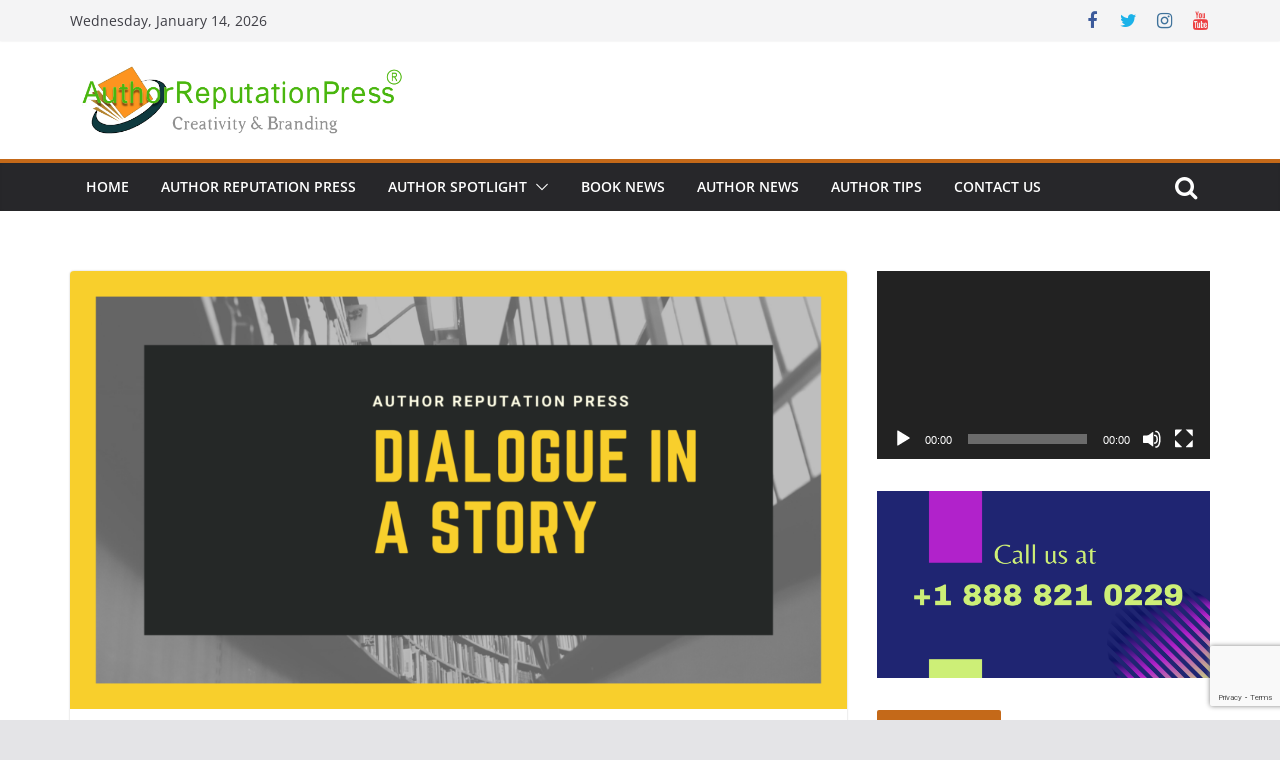

--- FILE ---
content_type: text/html; charset=utf-8
request_url: https://www.google.com/recaptcha/api2/anchor?ar=1&k=6LcxvvEoAAAAAB2t3EoWplSCGegjVNveHSPslRZ9&co=aHR0cHM6Ly9wcmVzcy5hdXRob3JyZXB1dGF0aW9ucHJlc3MuY29tOjQ0Mw..&hl=en&v=9TiwnJFHeuIw_s0wSd3fiKfN&size=invisible&anchor-ms=20000&execute-ms=30000&cb=ufmkytrnn5g0
body_size: 48454
content:
<!DOCTYPE HTML><html dir="ltr" lang="en"><head><meta http-equiv="Content-Type" content="text/html; charset=UTF-8">
<meta http-equiv="X-UA-Compatible" content="IE=edge">
<title>reCAPTCHA</title>
<style type="text/css">
/* cyrillic-ext */
@font-face {
  font-family: 'Roboto';
  font-style: normal;
  font-weight: 400;
  font-stretch: 100%;
  src: url(//fonts.gstatic.com/s/roboto/v48/KFO7CnqEu92Fr1ME7kSn66aGLdTylUAMa3GUBHMdazTgWw.woff2) format('woff2');
  unicode-range: U+0460-052F, U+1C80-1C8A, U+20B4, U+2DE0-2DFF, U+A640-A69F, U+FE2E-FE2F;
}
/* cyrillic */
@font-face {
  font-family: 'Roboto';
  font-style: normal;
  font-weight: 400;
  font-stretch: 100%;
  src: url(//fonts.gstatic.com/s/roboto/v48/KFO7CnqEu92Fr1ME7kSn66aGLdTylUAMa3iUBHMdazTgWw.woff2) format('woff2');
  unicode-range: U+0301, U+0400-045F, U+0490-0491, U+04B0-04B1, U+2116;
}
/* greek-ext */
@font-face {
  font-family: 'Roboto';
  font-style: normal;
  font-weight: 400;
  font-stretch: 100%;
  src: url(//fonts.gstatic.com/s/roboto/v48/KFO7CnqEu92Fr1ME7kSn66aGLdTylUAMa3CUBHMdazTgWw.woff2) format('woff2');
  unicode-range: U+1F00-1FFF;
}
/* greek */
@font-face {
  font-family: 'Roboto';
  font-style: normal;
  font-weight: 400;
  font-stretch: 100%;
  src: url(//fonts.gstatic.com/s/roboto/v48/KFO7CnqEu92Fr1ME7kSn66aGLdTylUAMa3-UBHMdazTgWw.woff2) format('woff2');
  unicode-range: U+0370-0377, U+037A-037F, U+0384-038A, U+038C, U+038E-03A1, U+03A3-03FF;
}
/* math */
@font-face {
  font-family: 'Roboto';
  font-style: normal;
  font-weight: 400;
  font-stretch: 100%;
  src: url(//fonts.gstatic.com/s/roboto/v48/KFO7CnqEu92Fr1ME7kSn66aGLdTylUAMawCUBHMdazTgWw.woff2) format('woff2');
  unicode-range: U+0302-0303, U+0305, U+0307-0308, U+0310, U+0312, U+0315, U+031A, U+0326-0327, U+032C, U+032F-0330, U+0332-0333, U+0338, U+033A, U+0346, U+034D, U+0391-03A1, U+03A3-03A9, U+03B1-03C9, U+03D1, U+03D5-03D6, U+03F0-03F1, U+03F4-03F5, U+2016-2017, U+2034-2038, U+203C, U+2040, U+2043, U+2047, U+2050, U+2057, U+205F, U+2070-2071, U+2074-208E, U+2090-209C, U+20D0-20DC, U+20E1, U+20E5-20EF, U+2100-2112, U+2114-2115, U+2117-2121, U+2123-214F, U+2190, U+2192, U+2194-21AE, U+21B0-21E5, U+21F1-21F2, U+21F4-2211, U+2213-2214, U+2216-22FF, U+2308-230B, U+2310, U+2319, U+231C-2321, U+2336-237A, U+237C, U+2395, U+239B-23B7, U+23D0, U+23DC-23E1, U+2474-2475, U+25AF, U+25B3, U+25B7, U+25BD, U+25C1, U+25CA, U+25CC, U+25FB, U+266D-266F, U+27C0-27FF, U+2900-2AFF, U+2B0E-2B11, U+2B30-2B4C, U+2BFE, U+3030, U+FF5B, U+FF5D, U+1D400-1D7FF, U+1EE00-1EEFF;
}
/* symbols */
@font-face {
  font-family: 'Roboto';
  font-style: normal;
  font-weight: 400;
  font-stretch: 100%;
  src: url(//fonts.gstatic.com/s/roboto/v48/KFO7CnqEu92Fr1ME7kSn66aGLdTylUAMaxKUBHMdazTgWw.woff2) format('woff2');
  unicode-range: U+0001-000C, U+000E-001F, U+007F-009F, U+20DD-20E0, U+20E2-20E4, U+2150-218F, U+2190, U+2192, U+2194-2199, U+21AF, U+21E6-21F0, U+21F3, U+2218-2219, U+2299, U+22C4-22C6, U+2300-243F, U+2440-244A, U+2460-24FF, U+25A0-27BF, U+2800-28FF, U+2921-2922, U+2981, U+29BF, U+29EB, U+2B00-2BFF, U+4DC0-4DFF, U+FFF9-FFFB, U+10140-1018E, U+10190-1019C, U+101A0, U+101D0-101FD, U+102E0-102FB, U+10E60-10E7E, U+1D2C0-1D2D3, U+1D2E0-1D37F, U+1F000-1F0FF, U+1F100-1F1AD, U+1F1E6-1F1FF, U+1F30D-1F30F, U+1F315, U+1F31C, U+1F31E, U+1F320-1F32C, U+1F336, U+1F378, U+1F37D, U+1F382, U+1F393-1F39F, U+1F3A7-1F3A8, U+1F3AC-1F3AF, U+1F3C2, U+1F3C4-1F3C6, U+1F3CA-1F3CE, U+1F3D4-1F3E0, U+1F3ED, U+1F3F1-1F3F3, U+1F3F5-1F3F7, U+1F408, U+1F415, U+1F41F, U+1F426, U+1F43F, U+1F441-1F442, U+1F444, U+1F446-1F449, U+1F44C-1F44E, U+1F453, U+1F46A, U+1F47D, U+1F4A3, U+1F4B0, U+1F4B3, U+1F4B9, U+1F4BB, U+1F4BF, U+1F4C8-1F4CB, U+1F4D6, U+1F4DA, U+1F4DF, U+1F4E3-1F4E6, U+1F4EA-1F4ED, U+1F4F7, U+1F4F9-1F4FB, U+1F4FD-1F4FE, U+1F503, U+1F507-1F50B, U+1F50D, U+1F512-1F513, U+1F53E-1F54A, U+1F54F-1F5FA, U+1F610, U+1F650-1F67F, U+1F687, U+1F68D, U+1F691, U+1F694, U+1F698, U+1F6AD, U+1F6B2, U+1F6B9-1F6BA, U+1F6BC, U+1F6C6-1F6CF, U+1F6D3-1F6D7, U+1F6E0-1F6EA, U+1F6F0-1F6F3, U+1F6F7-1F6FC, U+1F700-1F7FF, U+1F800-1F80B, U+1F810-1F847, U+1F850-1F859, U+1F860-1F887, U+1F890-1F8AD, U+1F8B0-1F8BB, U+1F8C0-1F8C1, U+1F900-1F90B, U+1F93B, U+1F946, U+1F984, U+1F996, U+1F9E9, U+1FA00-1FA6F, U+1FA70-1FA7C, U+1FA80-1FA89, U+1FA8F-1FAC6, U+1FACE-1FADC, U+1FADF-1FAE9, U+1FAF0-1FAF8, U+1FB00-1FBFF;
}
/* vietnamese */
@font-face {
  font-family: 'Roboto';
  font-style: normal;
  font-weight: 400;
  font-stretch: 100%;
  src: url(//fonts.gstatic.com/s/roboto/v48/KFO7CnqEu92Fr1ME7kSn66aGLdTylUAMa3OUBHMdazTgWw.woff2) format('woff2');
  unicode-range: U+0102-0103, U+0110-0111, U+0128-0129, U+0168-0169, U+01A0-01A1, U+01AF-01B0, U+0300-0301, U+0303-0304, U+0308-0309, U+0323, U+0329, U+1EA0-1EF9, U+20AB;
}
/* latin-ext */
@font-face {
  font-family: 'Roboto';
  font-style: normal;
  font-weight: 400;
  font-stretch: 100%;
  src: url(//fonts.gstatic.com/s/roboto/v48/KFO7CnqEu92Fr1ME7kSn66aGLdTylUAMa3KUBHMdazTgWw.woff2) format('woff2');
  unicode-range: U+0100-02BA, U+02BD-02C5, U+02C7-02CC, U+02CE-02D7, U+02DD-02FF, U+0304, U+0308, U+0329, U+1D00-1DBF, U+1E00-1E9F, U+1EF2-1EFF, U+2020, U+20A0-20AB, U+20AD-20C0, U+2113, U+2C60-2C7F, U+A720-A7FF;
}
/* latin */
@font-face {
  font-family: 'Roboto';
  font-style: normal;
  font-weight: 400;
  font-stretch: 100%;
  src: url(//fonts.gstatic.com/s/roboto/v48/KFO7CnqEu92Fr1ME7kSn66aGLdTylUAMa3yUBHMdazQ.woff2) format('woff2');
  unicode-range: U+0000-00FF, U+0131, U+0152-0153, U+02BB-02BC, U+02C6, U+02DA, U+02DC, U+0304, U+0308, U+0329, U+2000-206F, U+20AC, U+2122, U+2191, U+2193, U+2212, U+2215, U+FEFF, U+FFFD;
}
/* cyrillic-ext */
@font-face {
  font-family: 'Roboto';
  font-style: normal;
  font-weight: 500;
  font-stretch: 100%;
  src: url(//fonts.gstatic.com/s/roboto/v48/KFO7CnqEu92Fr1ME7kSn66aGLdTylUAMa3GUBHMdazTgWw.woff2) format('woff2');
  unicode-range: U+0460-052F, U+1C80-1C8A, U+20B4, U+2DE0-2DFF, U+A640-A69F, U+FE2E-FE2F;
}
/* cyrillic */
@font-face {
  font-family: 'Roboto';
  font-style: normal;
  font-weight: 500;
  font-stretch: 100%;
  src: url(//fonts.gstatic.com/s/roboto/v48/KFO7CnqEu92Fr1ME7kSn66aGLdTylUAMa3iUBHMdazTgWw.woff2) format('woff2');
  unicode-range: U+0301, U+0400-045F, U+0490-0491, U+04B0-04B1, U+2116;
}
/* greek-ext */
@font-face {
  font-family: 'Roboto';
  font-style: normal;
  font-weight: 500;
  font-stretch: 100%;
  src: url(//fonts.gstatic.com/s/roboto/v48/KFO7CnqEu92Fr1ME7kSn66aGLdTylUAMa3CUBHMdazTgWw.woff2) format('woff2');
  unicode-range: U+1F00-1FFF;
}
/* greek */
@font-face {
  font-family: 'Roboto';
  font-style: normal;
  font-weight: 500;
  font-stretch: 100%;
  src: url(//fonts.gstatic.com/s/roboto/v48/KFO7CnqEu92Fr1ME7kSn66aGLdTylUAMa3-UBHMdazTgWw.woff2) format('woff2');
  unicode-range: U+0370-0377, U+037A-037F, U+0384-038A, U+038C, U+038E-03A1, U+03A3-03FF;
}
/* math */
@font-face {
  font-family: 'Roboto';
  font-style: normal;
  font-weight: 500;
  font-stretch: 100%;
  src: url(//fonts.gstatic.com/s/roboto/v48/KFO7CnqEu92Fr1ME7kSn66aGLdTylUAMawCUBHMdazTgWw.woff2) format('woff2');
  unicode-range: U+0302-0303, U+0305, U+0307-0308, U+0310, U+0312, U+0315, U+031A, U+0326-0327, U+032C, U+032F-0330, U+0332-0333, U+0338, U+033A, U+0346, U+034D, U+0391-03A1, U+03A3-03A9, U+03B1-03C9, U+03D1, U+03D5-03D6, U+03F0-03F1, U+03F4-03F5, U+2016-2017, U+2034-2038, U+203C, U+2040, U+2043, U+2047, U+2050, U+2057, U+205F, U+2070-2071, U+2074-208E, U+2090-209C, U+20D0-20DC, U+20E1, U+20E5-20EF, U+2100-2112, U+2114-2115, U+2117-2121, U+2123-214F, U+2190, U+2192, U+2194-21AE, U+21B0-21E5, U+21F1-21F2, U+21F4-2211, U+2213-2214, U+2216-22FF, U+2308-230B, U+2310, U+2319, U+231C-2321, U+2336-237A, U+237C, U+2395, U+239B-23B7, U+23D0, U+23DC-23E1, U+2474-2475, U+25AF, U+25B3, U+25B7, U+25BD, U+25C1, U+25CA, U+25CC, U+25FB, U+266D-266F, U+27C0-27FF, U+2900-2AFF, U+2B0E-2B11, U+2B30-2B4C, U+2BFE, U+3030, U+FF5B, U+FF5D, U+1D400-1D7FF, U+1EE00-1EEFF;
}
/* symbols */
@font-face {
  font-family: 'Roboto';
  font-style: normal;
  font-weight: 500;
  font-stretch: 100%;
  src: url(//fonts.gstatic.com/s/roboto/v48/KFO7CnqEu92Fr1ME7kSn66aGLdTylUAMaxKUBHMdazTgWw.woff2) format('woff2');
  unicode-range: U+0001-000C, U+000E-001F, U+007F-009F, U+20DD-20E0, U+20E2-20E4, U+2150-218F, U+2190, U+2192, U+2194-2199, U+21AF, U+21E6-21F0, U+21F3, U+2218-2219, U+2299, U+22C4-22C6, U+2300-243F, U+2440-244A, U+2460-24FF, U+25A0-27BF, U+2800-28FF, U+2921-2922, U+2981, U+29BF, U+29EB, U+2B00-2BFF, U+4DC0-4DFF, U+FFF9-FFFB, U+10140-1018E, U+10190-1019C, U+101A0, U+101D0-101FD, U+102E0-102FB, U+10E60-10E7E, U+1D2C0-1D2D3, U+1D2E0-1D37F, U+1F000-1F0FF, U+1F100-1F1AD, U+1F1E6-1F1FF, U+1F30D-1F30F, U+1F315, U+1F31C, U+1F31E, U+1F320-1F32C, U+1F336, U+1F378, U+1F37D, U+1F382, U+1F393-1F39F, U+1F3A7-1F3A8, U+1F3AC-1F3AF, U+1F3C2, U+1F3C4-1F3C6, U+1F3CA-1F3CE, U+1F3D4-1F3E0, U+1F3ED, U+1F3F1-1F3F3, U+1F3F5-1F3F7, U+1F408, U+1F415, U+1F41F, U+1F426, U+1F43F, U+1F441-1F442, U+1F444, U+1F446-1F449, U+1F44C-1F44E, U+1F453, U+1F46A, U+1F47D, U+1F4A3, U+1F4B0, U+1F4B3, U+1F4B9, U+1F4BB, U+1F4BF, U+1F4C8-1F4CB, U+1F4D6, U+1F4DA, U+1F4DF, U+1F4E3-1F4E6, U+1F4EA-1F4ED, U+1F4F7, U+1F4F9-1F4FB, U+1F4FD-1F4FE, U+1F503, U+1F507-1F50B, U+1F50D, U+1F512-1F513, U+1F53E-1F54A, U+1F54F-1F5FA, U+1F610, U+1F650-1F67F, U+1F687, U+1F68D, U+1F691, U+1F694, U+1F698, U+1F6AD, U+1F6B2, U+1F6B9-1F6BA, U+1F6BC, U+1F6C6-1F6CF, U+1F6D3-1F6D7, U+1F6E0-1F6EA, U+1F6F0-1F6F3, U+1F6F7-1F6FC, U+1F700-1F7FF, U+1F800-1F80B, U+1F810-1F847, U+1F850-1F859, U+1F860-1F887, U+1F890-1F8AD, U+1F8B0-1F8BB, U+1F8C0-1F8C1, U+1F900-1F90B, U+1F93B, U+1F946, U+1F984, U+1F996, U+1F9E9, U+1FA00-1FA6F, U+1FA70-1FA7C, U+1FA80-1FA89, U+1FA8F-1FAC6, U+1FACE-1FADC, U+1FADF-1FAE9, U+1FAF0-1FAF8, U+1FB00-1FBFF;
}
/* vietnamese */
@font-face {
  font-family: 'Roboto';
  font-style: normal;
  font-weight: 500;
  font-stretch: 100%;
  src: url(//fonts.gstatic.com/s/roboto/v48/KFO7CnqEu92Fr1ME7kSn66aGLdTylUAMa3OUBHMdazTgWw.woff2) format('woff2');
  unicode-range: U+0102-0103, U+0110-0111, U+0128-0129, U+0168-0169, U+01A0-01A1, U+01AF-01B0, U+0300-0301, U+0303-0304, U+0308-0309, U+0323, U+0329, U+1EA0-1EF9, U+20AB;
}
/* latin-ext */
@font-face {
  font-family: 'Roboto';
  font-style: normal;
  font-weight: 500;
  font-stretch: 100%;
  src: url(//fonts.gstatic.com/s/roboto/v48/KFO7CnqEu92Fr1ME7kSn66aGLdTylUAMa3KUBHMdazTgWw.woff2) format('woff2');
  unicode-range: U+0100-02BA, U+02BD-02C5, U+02C7-02CC, U+02CE-02D7, U+02DD-02FF, U+0304, U+0308, U+0329, U+1D00-1DBF, U+1E00-1E9F, U+1EF2-1EFF, U+2020, U+20A0-20AB, U+20AD-20C0, U+2113, U+2C60-2C7F, U+A720-A7FF;
}
/* latin */
@font-face {
  font-family: 'Roboto';
  font-style: normal;
  font-weight: 500;
  font-stretch: 100%;
  src: url(//fonts.gstatic.com/s/roboto/v48/KFO7CnqEu92Fr1ME7kSn66aGLdTylUAMa3yUBHMdazQ.woff2) format('woff2');
  unicode-range: U+0000-00FF, U+0131, U+0152-0153, U+02BB-02BC, U+02C6, U+02DA, U+02DC, U+0304, U+0308, U+0329, U+2000-206F, U+20AC, U+2122, U+2191, U+2193, U+2212, U+2215, U+FEFF, U+FFFD;
}
/* cyrillic-ext */
@font-face {
  font-family: 'Roboto';
  font-style: normal;
  font-weight: 900;
  font-stretch: 100%;
  src: url(//fonts.gstatic.com/s/roboto/v48/KFO7CnqEu92Fr1ME7kSn66aGLdTylUAMa3GUBHMdazTgWw.woff2) format('woff2');
  unicode-range: U+0460-052F, U+1C80-1C8A, U+20B4, U+2DE0-2DFF, U+A640-A69F, U+FE2E-FE2F;
}
/* cyrillic */
@font-face {
  font-family: 'Roboto';
  font-style: normal;
  font-weight: 900;
  font-stretch: 100%;
  src: url(//fonts.gstatic.com/s/roboto/v48/KFO7CnqEu92Fr1ME7kSn66aGLdTylUAMa3iUBHMdazTgWw.woff2) format('woff2');
  unicode-range: U+0301, U+0400-045F, U+0490-0491, U+04B0-04B1, U+2116;
}
/* greek-ext */
@font-face {
  font-family: 'Roboto';
  font-style: normal;
  font-weight: 900;
  font-stretch: 100%;
  src: url(//fonts.gstatic.com/s/roboto/v48/KFO7CnqEu92Fr1ME7kSn66aGLdTylUAMa3CUBHMdazTgWw.woff2) format('woff2');
  unicode-range: U+1F00-1FFF;
}
/* greek */
@font-face {
  font-family: 'Roboto';
  font-style: normal;
  font-weight: 900;
  font-stretch: 100%;
  src: url(//fonts.gstatic.com/s/roboto/v48/KFO7CnqEu92Fr1ME7kSn66aGLdTylUAMa3-UBHMdazTgWw.woff2) format('woff2');
  unicode-range: U+0370-0377, U+037A-037F, U+0384-038A, U+038C, U+038E-03A1, U+03A3-03FF;
}
/* math */
@font-face {
  font-family: 'Roboto';
  font-style: normal;
  font-weight: 900;
  font-stretch: 100%;
  src: url(//fonts.gstatic.com/s/roboto/v48/KFO7CnqEu92Fr1ME7kSn66aGLdTylUAMawCUBHMdazTgWw.woff2) format('woff2');
  unicode-range: U+0302-0303, U+0305, U+0307-0308, U+0310, U+0312, U+0315, U+031A, U+0326-0327, U+032C, U+032F-0330, U+0332-0333, U+0338, U+033A, U+0346, U+034D, U+0391-03A1, U+03A3-03A9, U+03B1-03C9, U+03D1, U+03D5-03D6, U+03F0-03F1, U+03F4-03F5, U+2016-2017, U+2034-2038, U+203C, U+2040, U+2043, U+2047, U+2050, U+2057, U+205F, U+2070-2071, U+2074-208E, U+2090-209C, U+20D0-20DC, U+20E1, U+20E5-20EF, U+2100-2112, U+2114-2115, U+2117-2121, U+2123-214F, U+2190, U+2192, U+2194-21AE, U+21B0-21E5, U+21F1-21F2, U+21F4-2211, U+2213-2214, U+2216-22FF, U+2308-230B, U+2310, U+2319, U+231C-2321, U+2336-237A, U+237C, U+2395, U+239B-23B7, U+23D0, U+23DC-23E1, U+2474-2475, U+25AF, U+25B3, U+25B7, U+25BD, U+25C1, U+25CA, U+25CC, U+25FB, U+266D-266F, U+27C0-27FF, U+2900-2AFF, U+2B0E-2B11, U+2B30-2B4C, U+2BFE, U+3030, U+FF5B, U+FF5D, U+1D400-1D7FF, U+1EE00-1EEFF;
}
/* symbols */
@font-face {
  font-family: 'Roboto';
  font-style: normal;
  font-weight: 900;
  font-stretch: 100%;
  src: url(//fonts.gstatic.com/s/roboto/v48/KFO7CnqEu92Fr1ME7kSn66aGLdTylUAMaxKUBHMdazTgWw.woff2) format('woff2');
  unicode-range: U+0001-000C, U+000E-001F, U+007F-009F, U+20DD-20E0, U+20E2-20E4, U+2150-218F, U+2190, U+2192, U+2194-2199, U+21AF, U+21E6-21F0, U+21F3, U+2218-2219, U+2299, U+22C4-22C6, U+2300-243F, U+2440-244A, U+2460-24FF, U+25A0-27BF, U+2800-28FF, U+2921-2922, U+2981, U+29BF, U+29EB, U+2B00-2BFF, U+4DC0-4DFF, U+FFF9-FFFB, U+10140-1018E, U+10190-1019C, U+101A0, U+101D0-101FD, U+102E0-102FB, U+10E60-10E7E, U+1D2C0-1D2D3, U+1D2E0-1D37F, U+1F000-1F0FF, U+1F100-1F1AD, U+1F1E6-1F1FF, U+1F30D-1F30F, U+1F315, U+1F31C, U+1F31E, U+1F320-1F32C, U+1F336, U+1F378, U+1F37D, U+1F382, U+1F393-1F39F, U+1F3A7-1F3A8, U+1F3AC-1F3AF, U+1F3C2, U+1F3C4-1F3C6, U+1F3CA-1F3CE, U+1F3D4-1F3E0, U+1F3ED, U+1F3F1-1F3F3, U+1F3F5-1F3F7, U+1F408, U+1F415, U+1F41F, U+1F426, U+1F43F, U+1F441-1F442, U+1F444, U+1F446-1F449, U+1F44C-1F44E, U+1F453, U+1F46A, U+1F47D, U+1F4A3, U+1F4B0, U+1F4B3, U+1F4B9, U+1F4BB, U+1F4BF, U+1F4C8-1F4CB, U+1F4D6, U+1F4DA, U+1F4DF, U+1F4E3-1F4E6, U+1F4EA-1F4ED, U+1F4F7, U+1F4F9-1F4FB, U+1F4FD-1F4FE, U+1F503, U+1F507-1F50B, U+1F50D, U+1F512-1F513, U+1F53E-1F54A, U+1F54F-1F5FA, U+1F610, U+1F650-1F67F, U+1F687, U+1F68D, U+1F691, U+1F694, U+1F698, U+1F6AD, U+1F6B2, U+1F6B9-1F6BA, U+1F6BC, U+1F6C6-1F6CF, U+1F6D3-1F6D7, U+1F6E0-1F6EA, U+1F6F0-1F6F3, U+1F6F7-1F6FC, U+1F700-1F7FF, U+1F800-1F80B, U+1F810-1F847, U+1F850-1F859, U+1F860-1F887, U+1F890-1F8AD, U+1F8B0-1F8BB, U+1F8C0-1F8C1, U+1F900-1F90B, U+1F93B, U+1F946, U+1F984, U+1F996, U+1F9E9, U+1FA00-1FA6F, U+1FA70-1FA7C, U+1FA80-1FA89, U+1FA8F-1FAC6, U+1FACE-1FADC, U+1FADF-1FAE9, U+1FAF0-1FAF8, U+1FB00-1FBFF;
}
/* vietnamese */
@font-face {
  font-family: 'Roboto';
  font-style: normal;
  font-weight: 900;
  font-stretch: 100%;
  src: url(//fonts.gstatic.com/s/roboto/v48/KFO7CnqEu92Fr1ME7kSn66aGLdTylUAMa3OUBHMdazTgWw.woff2) format('woff2');
  unicode-range: U+0102-0103, U+0110-0111, U+0128-0129, U+0168-0169, U+01A0-01A1, U+01AF-01B0, U+0300-0301, U+0303-0304, U+0308-0309, U+0323, U+0329, U+1EA0-1EF9, U+20AB;
}
/* latin-ext */
@font-face {
  font-family: 'Roboto';
  font-style: normal;
  font-weight: 900;
  font-stretch: 100%;
  src: url(//fonts.gstatic.com/s/roboto/v48/KFO7CnqEu92Fr1ME7kSn66aGLdTylUAMa3KUBHMdazTgWw.woff2) format('woff2');
  unicode-range: U+0100-02BA, U+02BD-02C5, U+02C7-02CC, U+02CE-02D7, U+02DD-02FF, U+0304, U+0308, U+0329, U+1D00-1DBF, U+1E00-1E9F, U+1EF2-1EFF, U+2020, U+20A0-20AB, U+20AD-20C0, U+2113, U+2C60-2C7F, U+A720-A7FF;
}
/* latin */
@font-face {
  font-family: 'Roboto';
  font-style: normal;
  font-weight: 900;
  font-stretch: 100%;
  src: url(//fonts.gstatic.com/s/roboto/v48/KFO7CnqEu92Fr1ME7kSn66aGLdTylUAMa3yUBHMdazQ.woff2) format('woff2');
  unicode-range: U+0000-00FF, U+0131, U+0152-0153, U+02BB-02BC, U+02C6, U+02DA, U+02DC, U+0304, U+0308, U+0329, U+2000-206F, U+20AC, U+2122, U+2191, U+2193, U+2212, U+2215, U+FEFF, U+FFFD;
}

</style>
<link rel="stylesheet" type="text/css" href="https://www.gstatic.com/recaptcha/releases/9TiwnJFHeuIw_s0wSd3fiKfN/styles__ltr.css">
<script nonce="zs4w5gfOyE82YcuuSm-MZQ" type="text/javascript">window['__recaptcha_api'] = 'https://www.google.com/recaptcha/api2/';</script>
<script type="text/javascript" src="https://www.gstatic.com/recaptcha/releases/9TiwnJFHeuIw_s0wSd3fiKfN/recaptcha__en.js" nonce="zs4w5gfOyE82YcuuSm-MZQ">
      
    </script></head>
<body><div id="rc-anchor-alert" class="rc-anchor-alert"></div>
<input type="hidden" id="recaptcha-token" value="[base64]">
<script type="text/javascript" nonce="zs4w5gfOyE82YcuuSm-MZQ">
      recaptcha.anchor.Main.init("[\x22ainput\x22,[\x22bgdata\x22,\x22\x22,\[base64]/[base64]/[base64]/KE4oMTI0LHYsdi5HKSxMWihsLHYpKTpOKDEyNCx2LGwpLFYpLHYpLFQpKSxGKDE3MSx2KX0scjc9ZnVuY3Rpb24obCl7cmV0dXJuIGx9LEM9ZnVuY3Rpb24obCxWLHYpe04odixsLFYpLFZbYWtdPTI3OTZ9LG49ZnVuY3Rpb24obCxWKXtWLlg9KChWLlg/[base64]/[base64]/[base64]/[base64]/[base64]/[base64]/[base64]/[base64]/[base64]/[base64]/[base64]\\u003d\x22,\[base64]\\u003d\x22,\x22wq0qF1DChVbClMOpLy05w4HDnsKWKh7CmlLDtzpyw4rCu8OiXBZQRXkZwpgtw5/CqiYSw4diaMOCwoISw48fw6zCtxJCw4BawrPDinlbAsKtHsOPA2jDrHJHWsObwqlnwpDCiR1PwpBlwoIoVsKNw7VUwofDjsK/[base64]/DoMK4w4LCtjphwqTCtjgGBcKZJMKnR8K6w4Vgwpg/w4ldcEfCq8OtHW3Cg8KKLk1Ww4vDtiwKSzrCmMOcw4Q5wqonLxpve8O7wrbDiG/[base64]/Gi/[base64]/w7ghw7fDrxLClMK2e8Ktwr/DjcOkw44CCjFJw5l3OcKTwo7CvmHCgcKaw7MYwofCqsKqw4PChCdawoHDsBhZM8OYDRhywoLDo8O9w6XDrg1DccOENcOJw417asOdPk1+wpUsR8Orw4Rfw5E1w6vCpnwVw63DkcKBw7rCgcOiJ3swB8OWPwnDvmfDsBlOwp/[base64]/[base64]/DgiR7w5LDrsO7wrMKwoHCnlLCqUjCqsKnEsKCAMOQw7Qiwr5+wq/CjMOSTXJEWxPDksKKw7Vdw5DCh14Qw7dTGMKGwpLDrMKkOsKfwovDo8Kvw5ciw5FpEExxwoAIFTnCv2TDq8OVLn/CpWTDjxtrC8O9wrTDjmYawoPCrsKjF0JHw4/DmMO2T8KjFQPDvi/[base64]/w67Cg1vClMO0eMKqw6rCsFdZwoU9w5w/w77Dr8K0w4FEMnLDpzHDq13CkMKPUMKUwqgew6XDvsOeJADCn2zCjWvDj3HCvMOmWsOyesKlV2jDo8K+w5LCpsOUUMKyw5rDu8O4dMKyHcK+BcOxw4RdUMOfH8Oqw57ClsKgwqMswol/wqATw7cSwq/[base64]/[base64]/DqMOtBETCtHQWF8K+N8KwGWLCnTnCi3jDinthZsOTwpTCqTJoNENLSjJLcEsxw6ZTDDTDnXrDqMKBw5vCsloyVV/DrQcqAHXCtcOrwrUXDsKPCnwcw6wUUmZ/wpjDtsObw7PDuBtOwokpRGIHw55zw7DChyBYwqBIOcKrwpjCu8OVw5AYw7ZKDsO5woPDkcKaEcODwqrDlnnDvS7Cj8Kewp/DnzUTChRewqPDsiTCq8KoDz7Co30Vw5DDhyrCmio+w5RfwrjDtsOew4N9wqzCjw7DoMKmwqAyDikqwrcsLsKaw7HCiX3Dg0XCihbCncOuw6Z9wo7Du8K/wpfCkR5tIMOhwpnDk8K3wrhKKgLDjMOIwrsLfcO8w6nDgsONw5fDrcKOw5LDrAjDicKlwrV/wq5Lw4cAAcOxdMKQw7RAB8Kxw7DCocOVw4YUSxAVex/[base64]/CvHtuwowSw5/CtsKnw7V2XMO7wpshBhjDk8O5w4ZEZzXDnWZvw5rCg8O0w4/ClyTDk3fDr8Klwotew4A1f1wZw7PCuxXCgMKxwqFQw6vDoMOrSsOKw6lNwoRtwoDDsG3DscKUNj7DrsOjw4rDm8OufMK0wqNCw6QEK2h5Mh9xOj7DrlRTw5ATw6TDqMKOw7nDgcOdKsOwwogEU8KwfMOowp/Dgm44ZBLCp2LCg0TDtcKvworDiMOPwqkgw4NWRkfDl1HCiAjCuzHDn8Kcw4A3DcOrwq9sf8OSPcOpGMKCw6zCsMOvw58NwqNHw4HDtTwxw4sqwqPDgzB2a8OsZ8O/w4zDs8OHfj4+wqvDoDpieA9vPDXDvcKbb8K5SgIbdsOLfMKtwoDDisOFw4jDssKtSDbChcOQG8OiwrvCgsOGZxrCqWApwovDkcKzdnfCh8K1wrrCh1HCicK5K8OvS8OcMsKqw7/Cg8OMHMOmwrJmw7h+LcOOw6RjwrlLPHBgw6Uiw6XDvMKLwrFtwpLDsMOHwrVzwoPDr3/[base64]/DsS/DssK/EF7CmMK8w7dSVMKqDxIJNwLDsHIww79/IEnCnlrDrsOHwr4Lwr52wqI7NMOGw6l+DMKGw619UmNEw7HDjMOHecOGSRtkwqo3TMOIwoBeG0w+w6jDhsO8woQyTnrDmMOcGMOdwoDCrcKiw6fDjhXCt8K/XArCsErCmkDDgid4BsKWwobCgRLCkWQ/[base64]/[base64]/AUUnXsOEw4tAXsOrdj7DgMObHsOZw5NWw6EgBX/Dg8KCQsKjSVnCucK7w7Azw40RwpHCrcOCw69AY2gab8O4w6E6H8OVwp9KwrRvwo8QJcK+VCbDkMO0KcOAB8OWFkHCv8Ozw4bCg8OOX1hGwoDDoSAjCR7CpUzDvgRRw6/[base64]/[base64]/DtWxMw7DDlx84wpg7wrwsW8Otw5x8UxbDp8KFw7gkLg45bcO3wrDCqXk1aTDDjxHCq8ObwoR2w7zDgDLDi8OLBcKTwqjCh8O+w5p2w4Eaw5PDu8Odwq9qwpdqwrTChMOjJsOqQcKLTFkxIsO4w5PCmcOaNcKsw7HCsFjDtsKTQF3DuMOyAmJNwoFfIcO/[base64]/diMuw6nCn8O+c0zDgTBlw7cCw7/[base64]/DsDfDp8O2OcKKw6zCuyLDjcOTwpTCjUzCpDpowpE9wp9KPVDDo8O8w6LDo8OlQ8OcBTTCt8OVZgo7w7UGEDXDs1nChg0TFMOUVHrDsQ3CucKHw47CgMOCUHkOwrnDscKkwpkUw6A0w7/DmxfCpcO+w4Fnw5ZDw5JqwoAtPcK0CBXDp8O8wrfDo8OjOcKBw6XDom4XacO9fWzDqXhmW8K0F8Omw7xSc3FWwqokwqHClsOCYlrDtsOYGMOEG8OKw7jCvTA1e8KawqhwPkrCtx/CgC/Dq8Ofwqt7HiTCmsO/wqjDrQRhIcO5w7vCisOGdlfDqMKSwpUBNTJgw6E3wrLDtMKLFsKVw5nCpcOwwoADw7Zkw6Itw5HDhsKoFsOZb1TDi8KrREQlFnPCuhVnRg/CkcKhQMOawokLw6xVw5NSw4zCs8Kbw7pkw7fCrsKJw5Jgw5/DkcO/[base64]/K8OXBzLDlSdJw6YawoTDoQhEwprCscKNwovDsBovU8Kiw5gCaUwnw4hAw5JWOcKPX8KIw47Dklk0QMKtKmHCkj8Sw61vHFbCusK1w5Z3wpTCucKxKwcOwpBwXDdTwol4EMOBwp9pWsOwwofDshpwwrbDoMOgwqsJVBJvG8OhTylLwpFycMKow6zCv8KUw6gzwrXDi0N/wpFowrd8QTI6EsOcCWnDowHCgMOrw78Ow4Iyw7gCenhXRcKLHh3DtcKXecKrD3t/ewbDgX13wp3DgWRTHcOVw4ROwpZ2w641wqBvf31CDcONS8Opw455wqpiw4fDtMKzCsKKwopAMjUJRsKHwqVnIyQDQQcXwpzDncOTO8K+FcOWDHbCo3zCpMOcLcK0N3tTw57DmsOWR8OSwrQzasKdASrCnMOAw4DClmfCtWtowr7CqcKNw6l/awk0LMKTIR/[base64]/wrbDr2DDskbCpBrCtj/DmBDDq0xbwr4NeC7CjsKVw4HCi8KAw4VjGm/[base64]/DmBsXHMKxw7TDtE3Dp8Kaw6k3wrwuwo3Cn8OZwq/[base64]/Ciw5xw67CtQI2w77Ch8OfP8OAMcO2w4nCiVkkfyLDqFBnwpZRcQ3Csxgzwr3CqMKnP20vwoMYwr9wwp5Jw4Q8E8KNasObwo0nwpMQWTXDln0sfsO6wqbCu21wwoAQw7zDsMOUJ8O/CsOrBFstw4A6wo7Dn8OvTcKBDEdeCsOuLBDDj03Dn2HDicKyTMO/w40JEMOPw4nCs2wewrXDrMOUaMK4wrbClVrDlXh7wqonw4ARw6Znwrsww7J1bsKWdMKbw6fDj8OGJ8K1FRTDqilsd8ODwq/DjMO/w548W8OlQsObwrjDrMKed3l1w6/Ctn3Dh8KCf8OkwpDDvErCujF1R8OgEydyMsOEw79SwqQUworCq8OVMChyw7fCpS7DrMK1NBFEw5fCiDnCpcOhwrTDmVzCpyBgCkvDqHAQF8KxwqTChiLDh8OiOAjCihNrC1pfSMKMa0/CmcOHwrtGwoE4w6ZeGMKCwprDqsOKwp7Dnh/CpG9vEsKmEMOXFzvCqcOOZQAPS8Owc0ZQGRPDtcOSwqrDikbDnMKKw4osw7YfwpgOw5ciQnzCgsOaHcK4DsO4GMKAHsK8wrEKw49bNRMZUkAYw7/DjQXDplJbwqvCi8OVYj8lGhHCucK3QRVmF8KeLh3Ch8OdGUAvw6Zqw6PCn8OlEVDCrxbCksK+wq7CscO+ZBvCnQjDnEPDg8KkKQfDpUYlHhbDq24Ww6rCu8OgfxnCuCUcw6zDksOaw5PCq8OmO0JsJTkeFMOcwo5TKsKpBGh9wqEjw6bCoW/Du8KPw7ssfU5/woRFw6ZNw4XDozbCn8KnwroYwqZyw5vCjDV2AkbDoyLCt1ZzHAs+S8Oww79iT8OSwqPDicKwFMObwqrCisO2HBxVByHDvcO9w7AVdBnDp2dsIiNaOcOeEDnCnsKvw7YWezleay7DoMK8CMK3H8KNwq7DosO9AxXDumDDgwJyw4bDosOnV2/ClxMAQ0TDkzMuw7MsJ8OLCiPDqTnCocONWH8fK3bCrAIQw7wXVHcOwqkGwqoSVRXDu8OBwq/Dim19RMOQIcKCQMOsEWIaEMKLHsKvwrlmw67DsCdyGjrDoBlhA8KgL3N/ChIANXIJKxPCokfDpEHDuCY7wp8kw69/RcKFAnY5LsK9w5DCsMOPwpXCnWp3wrAxE8K/dcOgXkrConR6w7Z2C1XDti7CscOfw5DCpFpQYSHDuRxjY8O7wpoEbDlJCntsFT5RdE3Don/CgMKaVSjDsAzCnBzCrV7CpQjDmxXDvCzDs8OCV8K+CWrCqcOMbUdQLTREJ2DDhEtsQR0KNMKKw7nDj8KSYMOeXcKTbMKNSRovUWF7w5bCu8KqP05Kw73DoX3CgsO/w4bDqm7Dp10Xw7B7wq4DA8KywoLCnVQ2woTDuEbDgMKBbMOAwqQjUsKZRCoyCsK9wrlSwq3DgT3DvsOhwoPDj8K/woQTw4HCuHzDqsK+c8KJw5HClsOwwrTCrW7ChHNGc1LCryd1w64ww7DDuCjDiMKCwonDu38GK8Ofw5/DiMKpG8OEwqYFwovDhMOMw7HDqcOZwqjDqsOlAhokXicBw7BfI8OlNsKwUAFBQhFKw5nCn8OywrdiwpbDlDkDwoc6woHCoTHCqjV9w4vDqT/[base64]/GXXDgcOzLC1XwojCqH3CssOSwoMXSWzDnsO6OkvCicOXIG8vT8K/UsOGw45LGGLDusO7wq3DvQ7Ct8KoZsKoaMO8eMOQVnQGGMORw7fCrEkaw540Jg3CqBLDhzPCpcOWNgsFwpzDusODwqjDvcOpwrs5wrkZw6wpw4FFwrEwwrzDlcK1w49lwqVZaXfCt8KCwr4UwodYw7wCHcOVF8Kjw4TCs8OBw7Ead0/[base64]/[base64]/ECwOJMKdwrtRw5c4wr/DncOaIMKiP8O9w4rCmsOPS0vDksKYw6bDihgswrFow6fClcKbMcKrUMOUGiBfwoZNfcOcFlc5wrzDpB3Dr0N8wrVuFwjDl8KXGGxhBhvDvcOjwrEeHMKtw7nCvcOMw6PDrR80WGfDjsKxwr3DmAMAwo3DvcK2wpUMwqPDlMKVw6HCrcKUYTQxwqDCug/DonYWwrjCgsK/wqIhLcKEw5UJfsKLwpcvbcKOwpzCocOxKsO+S8OzwpTCpUbCvMK/w6wOOsOIMMKiIcOxw7/CgMKOMsOKahnCvRcsw6UDw4rDp8O9C8OhHsO8ZMOfH20mUAPCqhDCm8KwLwttw48Hw6LDjXJdNDXCvgNua8OpIcOnw7XDgMOKwpnCrgfDkn/DkGgtw4/CtDnDs8O6wofDmy3DjcKXwqFLw6dzw6sjw5AUNHjCqjPDkSQ7woTCrzADKMOiwqZuwrJpVcKgw7LCvsKVE8O3wqnCpTHCth/[base64]/wqnDnDN4w7INHidqEFB6wqg/d0MpI2EJFkvCljMew67Dlw/DusKzw7HCjSFtIHsQwrbDqkPDvsO7w4RLw5lTw5vDjMOXwoU9c1/CqsK5wql4wpxPwqvDrsOFw6LDhjJQbRFgw7QFL3cZcHHDoMKWwpcsUU1IVRQEw7zCjhPDi0TChW3CoA/Dr8OqZSRTwpbDlA9VwqLCk8OeSB3DvcOlTsOrwpJFTMKew5BrD0PDpk7DuCHCl0RFw650w6F8AsKfw50dw419PBBww5PChA/[base64]/[base64]/CoVZ8wpxMwqnCrMOwwpjDr0rDn8OnCMKHwonCjRVSAmMyTQnCpMKNwqV2w5t8woEELcKPDMKTwpfCoiXCsh8Bw55+OVjCvsKtwoVATkRPP8Kpwo8VZcO/blR/w5wDwoc7Iw7CgsODw6fCncO8ESRpw7vDg8KuwrXDp13Dik/CvFTCkcOWw55/w7smwrLDtE3Cimldwroobh3Ds8K1IUDDn8KrL0LCvsOJVMKVDRPDqsOyw6DCglFld8O6w5DCqTA2w4ZQwoPDjwo9w4M8UBB9fsO6wqtxw7UWw45oIndQw78wwrReZHswMcOIw4/[base64]/CtRF7wqwiKsOWwr7DgsK9S8OPw4vCtsKww7JWVAnDjMK9wonClMO4ZlfDhHxywoTDjhQkw4/CiC7DpWp3ZgdYAcOzY0A/SxHDqD/CtcKlwozCrcKAVknCu1zDo044DXfCqcOswq8Gw5lDwpEqw7MrRkXCunTDscOAB8OUJ8KyYz0nwobDvHwIw5/CiUTCi8OrdMOMTy3Cj8OZwpfDsMKCw4sPw5PCh8OPwrHCqkFcwpN3c1rDg8KTw7LCncK1WSk2Fw8dwr0nT8KBwqNYIMO1wpbCtMOkw7jDpMKpw4Rvw5LDncOww4JBwotQwqjCoz8RS8KPbE1CworDi8OkwpBpw6Z1w7vCsj4vT8KBTsOYFWg/CjVeJnMjezbCthXDnyTCpMKGwpMywofDisOdWmw7UQBBwotdPMOkwqDDrsO8wpBPUcKyw7YGWMOCwqgAVMONYWHCosKDLiXCvMO+aXEoB8KYw7F2Xl5KNH3ClsK3YW4XfCDCtRIuw7vDtCNtwoHCvRzDuQZWw6vCtsObSUbDhMOIMcOZw51cTcK9w6V8w7ccwr/CgsOTwpszOArDgMKdPHUZwrrClQhzPcO1Oy3DumUeSU3DvMKGS1rCkMOBw450wqDCocKED8OGeDnCgcOjIXwsBVMEVMOzPWZXw4FwGcKLw4PCh01HEm/CsSfCoyUTc8KMwoJWd2BGcBHCp8Kcw54wNMKGV8O7NBprw4R8wqLChHTCgsKew53Dv8K7w5PDiyo5wpXCtGsWwrPDt8KPbMKkw5fCscK6W0jDocKtVcKtN8Kfw5MiesOoTmjDl8KqMz/Dn8OewqfDt8OIF8KZwovDkV7CpMKYUMKFwqJwJnzDocKTE8OZwrYmwoVNw7tqGcKTWjJvwoh3w4M+PMKEw4XDkTUMZcOYYChBwqHDlsOEwpksw5A4w6NuwqvDpcK+VsO/SMKgwqVUw6PDkV3CkcKPTWA3SsK8N8KuWwxMCl3DmcOfZcKhw6cPNsKQwrxCwq1Swr52XMKIwqHDpMO0wqkXJcK8asO2KzbDgsKhwqvDssKEwr/ChmpdW8K2wpbCpS4vw4jCvsKSPsOawrjDgMOJaXBOwojCiD4BwobCgcKwdG9MUcOgUCHDuMObwrfDnQBCbMKlD2fCpcK2eQdibsOwYE9nw6LCuGkpw7ZjNlHDsMK3wo7Dn8O8w6fCvcONLsOUwovClMKwVsONw5HDlcKEwp3DjUIPfcOkw5LDpsOKw6oiFGcqbsOJwp/DtRtyw4pOw77DqUB+wqDDn2TCpcKYw7rDt8Onwq/CiMKPU8OJOMKPcMOYw71PwrlYw7RSw5HCmMOHw68MXsKrZUvCrDvDljXDusKEwoXChU7Cp8KzWxt0Zg3CuDDDkMOQBsKkXV/CvsKkI1g2W8OcX0bCtsKREsKFw6gFTz4Gw6bDicKWw6DDpxkdw5nDmMORbMOiPcOKVGTCpGl1ATzDunrDsw7DsA1JwoA0MMKQw7oFE8KXTcKpBcO9wqN8Bi7DnsKwwpULCcObwq4fwrHDpzMuw5/DvwdXIlBYCV/CqsK5w7RmworDqcOPw6Rgw4fDqXk+w5kMf8KGYMOxc8KNwpDCi8KACRvCjWQQwpIowpQdwpUew5tzEcOdw5vCrgQzNsOPCXvCt8KoE3vDuh4+JEbCqwPChkDDlsKHw596woBRbQLDtBVLwoHCrsKawrxgWMKzPhbDpA3CnMOMw4lEL8O/w4w0BcO3wo7CmsO3w4PDucKywoRUw4soAMOzwrIPwqbDkzNGBsOPw7XClCFYwrDCp8OGXCdCw6Q+wpDCusKuw5E/D8Kpwqg6wpzDq8OMKMKoHMOtw7YuDlzCj8Opw5BABS7DnS/CgREIw6PDtxBvwqrDgsOOaMKPJC1CwpzDvcKcfGvDvcKafG3Dt0zCszTDtDJ1AMOzJsOGT8Oqw4djw6wnwr/Dg8KMwpbCsS3CkMKxwrsWw47Dv17DhQ5yNRQpOznCkcKYwo0DB8OmwrdXwrEswo0FcsKZw6TCnMOuMAR2IcKTwq1ew5zDkAtCLMOzYErCt8OCHMKfVMOZw5Jxw65NYcOmPMKlOcOLw4/DlMKFw5TChcOMBQrCisOiwr0dw53Dg3FhwrluwpfDvgQowr/[base64]/CnHZnDsOPwqcgw6TCisKvECrCvj8HY8KGJcOhSVgZwqEFNsOqFcOyT8Ovw7x7woxxZsO3wpcBBi1kwqx6TsKzwqNww49Fw5vCgUVDAsOMwqYgw4IWw6HCtcKpwqnCmMOyM8KCXB0nw6NIS8ODwojCryDCj8Kpwp/Ch8K4OAzDmxLCjsOwX8OjA20ZD2BIw4zCgsO1w6Qfw4tGw65JwoAoGwNvXkpcwrXCmzIfe8Orwp/Du8OkVRbDgcKUe3AzwppnJMOywrTDr8OmwrsKBmARwr1SesK2FC7DvMKHwpEJworDjcOJL8KpC8KlT8OtA8Kpw5bDpMO+wrzDqC7Cp8OvbcOWwqM8Jl/DpkTCqcOEw67Cv8Klw5nCjjbCmcOpw7wacsOtScKtf0AJw5t8w5I6Ylg5VcOwU2DCoCjCncO0Si/DlTDDlH0fE8O3wozClsOYw44Tw48Rw4trTMOtVcKeF8KawogMVMOCwpw5HSzCt8KfbMK/woXCnMOmMsKgLgnCtEVtw4h0CjTCgDBgBsOZwrLCvFDDmmghCsORX07CqgbCoMOxQ8O4wqDDuEMLH8K0GsKrw7Mfw4TDl3bDvEcmw6zDuMKPDsOrAMO0w4Vlw4Z5KsOYAC4Rw5A/LDPDh8K1w7RvJcOow4DDmUYfJ8OzwqLDlsO9w5bDvEg0UMKZJcK8wosFYn1Ow5VAwqPDsMKZw68Df3zDnhzCk8K9wpBuwrxjwo/ClAxuH8O9Qh1Aw4XDr3DCvsOpw49Vw6XCrcOWKRxZTsOZw57DocKzDMOzw4dJw74zw4djP8OHw4XCoMOrwpfClMOAw70eEMOBb2HClAxWwrEfw7hvWMOcDAsmFALCvMK/cSxtA0l4wqYlwoLChmTDhExNwq05bMOnRcOywpVuTMOECGgYwp/CuMKueMOkw77DmWJGLcK+w63CgsODeybDo8OEAMOQw6DDlMKTJsOUd8OfwoXDlmsaw40ew6vDnW9BW8KpQiZ2w5jDpTbDt8OnI8KIcMODw6fCjMKKFMKpwqLDisK0wqRlQ2dRwqnClcKzw41qbsOHdsKgw4hoR8KwwrN2w53CvsOIU8OMw6vDhsKRJ1LDoQ/[base64]/DucOEw747BBDDs0TCpsOrwpsdwpHDsnzDuyMDwozCuyHCgMO8FFc9FEXCrTnDv8OawobCr8KVT33CrFHDqsOMScKkw6XCtgVAw6k3PsOMQS9zNcOOw486w6vDrU9DZMKlIxNKw6/Do8K9w4HDl8KWwpzDp8KEw7YpHMKQwqZfwpjCgMKnNkArw57DqMKRwo/[base64]/M8O7w4LDiMOpA8OYw7c5IMOhwroRwoIWwoTChMKaV8Knw5PCmMOsHsO/[base64]/CkcOWw5bCp8KdRsKuw4Q8M2LCvCBHBznCmsOECT3DiGDDvjxLwrUuUhnCtnQlwofDhwF2w7fClsOFw4PDl0nDuMKNwpRfwqDDv8Kmw4oTw44RwonDmhPDhMOcO1RIZMOVNVACNMOuw4LCmcOkw47ClcKHw7/Cr8KJak3DmMOvwojDvcOVH0Mqw5ZjBjlcNcOYC8OOWsKnwrF9w5NeNjAkw4DDgWB3wo0cw6jCsQgQwpXCmsOOwrTCpiAbcyN5dCfClcONByUdwpxPcsOKw4RlUMOiB8Khw4PDmgnDuMOJw4LCiwxowoTDqQHCocK7fsO3w5DCqQh7w6t6BMOIw6dhL2/CoWVpaMKVwpXDh8O0w7TCiANowoRlIW/DgTfCrS7DtsKceSMdwqPDl8Omw4fDjsKHw5HCocKxBR7CgMKMw4bDqFovwrrCl1nDtsO1d8K3wrPCl8OuUyjDtF/CicK3EcK6wozDu2Fkw5LClsOhw7llDsOUFx7Dq8OnZwJRwp3CjxxZGsOow4R9PcK/w5Zlw4pLw6Itw608cMO8wrjCssKzwonCgcKWLmPCs1bDn1bDgklDw7PDpC8OfMOXw5BeaMO5QQs/XzhUK8OUwrDDqMKAw6rCq8KOXMO0FUMDbMKOYkNOwrDDhMOKwp7DjcOfw7Bew6lSGMOZwpnDtlzClUIew5QPw6dFwo7CkX4tK2JqwptUw4bCkcK/YWAqUMOfw4BqMG8EwpxFwoVTD09gw5nCgQrCsxUya8KJNjLCnsOcaQ1SDxrDr8O+wp/DjhMOcMK5w6HCtTkNA2nDjlXDg2Ebw4xwKMKpworCoMORD3wTw7bCinvChUYkw4wRw4zCszsYRiVBwpnDgcKed8KyImfDkE/DmMK9w4HDvk56FMK1USvCkSbCq8Kjw7t4fAvDrsKAQyBbXCTDlcKdwptHw6/ClcOowrHCucKswrjCoAHDgxkWAH97w7XCoMKiLhXDhsK3wrg4wpHCmcODwoLCi8KxwqrCl8Ohw7bDuMKtB8KPT8KXwp/DnEo+w6/DhXYKXsKOKiEdTsKnw7taw4lBwo3Dn8KUb3p/w6xwTsOLw69Fw7rCqjTCiFrCoCQNwo/DnwxVw71ebhfCuF3DpMOeNMOLXTg0ecKKOMO6MlbDiyfCpsKSYBfDvcOYwr/CmgMUD8OodMKww6YPKcKJw7rDtRxrw7DCg8OBOWLDhRLCt8OTw67DkQDDkEgsTsK0LQLDi3LCmsOPw4EYQcK/dAE8G8O4w7TCozLCpMKFDsOpwrPDtcK8woQmeRDCoF7Cow0fw655wqrDpcKIw5jClsKKw77DpwBVYsK6fkE3dETDiiMFwoDDu1XCqEbCrsOWwpFBw7osM8KeesOkQsKPw7l/HynDkMKywpd0RsOiBCjCtMKtwqzDrcOmUTXDogAdYsKLw7zCg0HCgyrCmR3CjsOZLMOGw7thIMOSVDYYGMOlw57Dm8KhwqBOe37DtsOsw57DuUrDjwHDgnthPcK6bcOiwojCnsOmwrDDrGnDlMK/Q8K6Im7Dl8K9wrt9b2LDoh7DiMOXRjh2w4x9w5dQw4Fkw7/CosO4VMOzw6vDoMOZDBIRwo8dw6dfT8O2AVV9wroLwp/CkcKeIyQHGcKQwqvCtcO8w7PCpUssLsO8J8K5Bx8PXkTCvHYTwq7CtsOTwr/Dn8KHw4jDt8Opw6Y5wozCsUlzw7p/SgR6GsO8w6HDu3/Cnw7ChHJ5w7bCtcKMLXzCggxdWW/DrXfCmUYiwodOw4bCnsK4w4vDsw7DqsKMw5DCqsKtw7xMKsOlJsO1CxtSMHgIZcO/w4lywrxawpsqw4A6w6Frw5Aww7HDnMO+ODZUwr1ReArDmsK7GMOIw5XCrsKyIcOJPgvDpTnCpsKUSQLCnsKQwp/ClcO3e8KbWsO2PMKVUxjDmcKkZiluwrN5O8Oxw6ohwqjCrMKNCiYGwpI0Z8O+O8OnNz3Dg0zDgMKtYcO6UsO1EMKqEmJBw7YwwpUSwrhVZMOXw5rCk0LCnMO5w4DClMOtw7DDjMOfw6PClMKuwqzDnVd/Q21tcsKiwpstZGzChTHDoDbCrsK+EsKkwrx8fcKwLMKIUsKPMUJrLsKID1J1NzfCmCTCpyJABcOaw4fDvMOaw6kWN1LDgE87wq/ChDbCl0F2wpHDmcKeTwPDg1DCtsOmA0XDq1zCv8OHMcOXesKQw5LDn8KTwo4Rw5nDscOUfgbCij3CmX/CtRBvw6XDgxM4QnpUWsOLTcKfw6PDkMK8RsOewqEQBMOewp/DoMKkw6/DvsKcwoPCsh3CvQjDsm9POXTDuQTChinCosOacsK2bUR6I3LClcOOLV/Dg8OMw5jCg8ORLTwFwrnDqCjDg8O/w7Frw7Q6D8OVGMK4dMK4ESrDkl/CmsOcPGZDw4JowoNWwrfDoUkTVks9M8Kxw6llShfCh8K4eMKCAcOVw7JMw7bDvAHCr2vCrHTDuMKlLcOfB14hOhZFZ8KxBsOhA8OTF24Fw6nCjVnDn8O6ZMOXwr/[base64]/CoxvDoMKMw4jDqsOxNz18XWRFPUXDhW/[base64]/CsMOPwrnDmcKYR8O4QgjDt8OowrzCiX9hwpsYSMKRw7hxQsOdFFTDuH7CojAKDcO/KlnDqMKdwqrDvCrDvCXCo8KgS3dfwrnCniXCpmfCpCZFJ8KKQ8OEBkDDvMKjwoHDp8KlIBbCtEMPKMOQPsOKwowlw5LCnsO5MsK+w5nCiC7CvCLCpWEVWMK/ViMxw5bCoBtUbcO4wqXCh1bDrCVWwoNXwqYxK1HCr1LDhR/DvAXDu0LDihnCjMOJwoofw4Zew4DDiE0bwrsJwp3DqyLCgMK/w7PDiMKwTcOfwr5tJDRcwpLCj8Oyw7E5wovCssK7WwjDghXCqWbCq8O6dMKYwpA2wqtWwppbw7spw71Lw5DDicKkUMO6wrPDgMOnUcKSecO4KMK6O8Kkw73Ct1pJw7kwwrB9w5zDnH7CvHPCmw7Cm0zDpizDmRE4UR9SwpLCukzDrcOyEm0UCDjCssKgTn/DgwPDtijDqsKbwpfDvMK0PkXDl0w/woNtwqVWwpIkw79RecKDUU9MMULClMO6w6h4woU3JMOKwrZpwqPDrnnCt8KrbMKdw4HCvsKwQsK4wrXDocKPWsOtNcKQw5rDkcKcwpV4wohJwpzDnm5nwrfCkyjDhsKXwpBuwp/CrsOsW3vCmMOMCFDDj23ChcOVJQ/CuMKww43DoGZrw6p5wqQFOcK3Lg5OQSscw5JEwrzDsx4uT8OLGsKcdcOsw4fDpMOXH1rCmcO6aMOmQ8K2wqQ0wrtywq7CvsOew5Ffw4TDqsKqwrgxwrLDtkfDvBc8wocpwqV/wrfDvG4DGMKdw5HDnsK1Wlo+GsKLw5R5w4fCt2Q7wr/DnsODwrjCnMKQwrnCpsK1JsKmwpNewr4JwqBfw5XCjmoXwojCiRrDsWjDkBNWccO6wo4ew5gRHsKfw5HDuMKHDDXCqnhzUwrCt8KGbcKhw4TCigXCmXA8Q8KNw40zw5hkPgQTw7LDuMONRMOGA8Kiw554wrbDo2nDusKgPxbDsg/Ct8Oyw5lxISbDv2VMw6Apw4YsOm7Dh8OEw4tRDljCnsKdTgjCmGw7wqPDhB7ClVfDgj97wq7DnS/DgkZOIEw3w6/[base64]/[base64]/DkHnCuElVw6fCucOlw4/DhsKawr5+RmhWUR7CtElTCsKzf13Cm8KGW3FeXcOpwp8cAQM2W8OYw6DDl0XDp8Oja8KAK8OhB8OhwoBSZH4UCyQyKTxCwo/[base64]/MXjCtWvDsMOdGsKSwrTDmGQEY8Kaw6bDncO2JUA8w4vCpcOXb8OOwqjDuw/[base64]/w4/CrcK0STVVw7bCn8K5w7xCKMO9wr7Djl7CjsOIw6oBw7zDtcKTwq/CsMKhw4zDnMKtw6hWw4nDkcO6bWNjecK4wrjClMOVw5sXHhlswqJebGvCpzLDhsOGw4zCi8KPU8K/UCPDq2gxwrouw6R4wqfCoybDtMOdJTPDonTDoMK5wpHDhRnDjxnDtsO1wqB3Dw/CsU85wrdKw4JLw5tGCsOlAQVcw7DCg8KIw6vDrSPClR7CrWbCimbCuBRiQsO5DV9UBsKDwq7DlgA4w6/DuBfDqsKOCMK8LkLDpMKAw6zCpQDDhhsjw6LCng0VfWRNwqN1AcOKG8Klw4bCv3/Cj0TDqMKKSsKWCwdaUkEYwr/DhsKVw7DCqEhAWRHDsBgkP8O2dxx+ZBnDk2HDiiAIwqAlwoQ0VsKwwrh3w6kNwrlmesOpfmsVOgfCok7CggMzVQ4AXADDg8Kaw4spw6TDl8OMwpFawp/Cq8OTEC1jwrzCliHCh1BmSMO5fMK5wprCp8KowoLCtsO6T3DDq8OifV3CviJRPjUzw7RLwqhjwrXChsKnwq7CucK+woUaYy3Ds1gSw7zCqMKgcT5pw4JQwqdmw6LCiMKmw7bDr8O+Tx9lwpA/wohsZzDCp8KBwqwNwpxgwpdJMRzDosKaDy5iJhvCsMK/PMOHwrHDlMObVMOlw5d4acO9w74WwoLDssKGWkIcwpALw6Ilwrcqw7zCpcKtFcKnwqZEVzbColUfw4Y3ST0Dw65ww5XDmsK6wrPClMKUwr8rw4VsTwLDosKjw5TDhSbCosKgdMOTw7rDhsO0W8KcScOZVgbCosK3W3/ChMKpCsOVNUDCg8OjNMOnwo1eAsKFw5fCq1tNwpsCeCsWwpbDnXPDsMOCw67DjcKlAlxpw6rDucOVwpzCqXvCuyR7wrVua8K7VsOSwpXCs8K9wrvCmXbCusOgasKbFMKQwobDvEhbc2hsW8KsNMKgXsK2wr/[base64]/w5MdLcOiwqw8PcKXe8KFasOXwoLDmzdmw4R2fXEAVFVifm7DhMKZMVvDqsOeSsK0wqHCp0DCicKzVhV6AcK9cGYRZ8Oob2jDqiBaAMKZw7nDqMKtOlvCt1XDrsOow53ChcOyVcOxw5DDoC/DocKAw5lGw4IiDy/CnSgfwp0mwrAbLB17w6XCnsO2HMOYSQnDv20Ow5jDpsOdw7nCv0V4w4HCisKhGMKfLydVVUTDuCIiOMOxwoLDv0kBaEZiaz7ClU/Dvg0PwqhCHFvCpiHCv21EZ8Olw7/Cgk/Dp8OBR39hw4lpYGFlwrvDjsOkwr1+wr8Lw6UcwoLCtxpOfXrCjRYDZ8OJRMKkwqfDj2DCrm/CgHk5FMKzw75HNi7DicOSwpzCjHXCjsOYw5bCikFNI3/ChgfDncKzwrtvw4TCsm1NwpzDo1cFw6LDglYabsKHAcKLCMKFwo53wq7Dv8O2aWLClAzDly/DjB/Du03Ch0PCqyLDr8O2AsK/YMOHRMKBRlPCuVRvwovCtnkDKUUQDgPCl2DCqC/CnsKQVXN/wrpowocHw5fDvcO+S0AUw5HCpsK7wr7DqMKOwrLDi8OaIV3CnGBOCcKSwp7Ctk8RwohzQEfCjR9Gw5bCjcKOTjfCucKpTMKDwofDr0tLK8O4wo7DumdYKMKJwpciwpZew4/DjgnDqh8EE8OCw4UBw648w6A9YMOjWwvDmMK0w7k8asKtecKiFBjDrMKkF0I9w4YJwojCiMKYS3HClcKWH8KyfsKKYsOrCcK8NcODwqDCkApBw4tNesO2asKSw6FYw5sMfMO5YcKBV8OoCMKqw7EmPlXChwbDk8OJw7fCt8OYScKdwqbCt8Kzw7YkdMK/JMK8w4gewqMsw5QcwosjwobCs8OzwoLDix5BGsK3G8KCwp5KwrbCosOjw5kfY359w4DDgxtDBzvDm24hE8KCw61lwpDCnDFqwq/DuiDDlMORwpXCvsOWw5LCvsKGwrtLW8O6EC/[base64]/w6PCncKDwpDCjBXDk8K8wr5qwqIXwpp/IMOdwo8uwp/CjjpaE0LDssO4w6QgfxU9w4PDhjTCv8Klw5UIwqbDpXHDuAtlbWnDr0jDokwSMmjDvgfCvMK6woTCr8Klw6IQRsOKVcODwpDDjDrCs1DCm1fDoinDvXPCrcOWwqB7woBBwrFSZybCisOxwqzDuMKqw4XCh3zDhsKuw6dmExMew4kKw5QbRSPCjcOLw7Qow7FVMw/DicKqb8KnN1Mmwqh2PE3ChcOewo7DrsOZGFDCpwHCrMO+UsOaBMOww6/[base64]/w5jDrwJ1JMKbwrHDt8KlF8OBwo8Jw7XCly8+w6wIcsO4wqjDjcO2TsO/WXnCk0c+eSBGXDzCmTjCtsK0J3YAwr7DslRHwrvDs8Kmwq/CocOVKFfCum7DgynDrGBkJ8OXDT4PwrPCtMOoLcOHX00mTcK/w5dOw5vDosKHUsOzVUzDg07ChMKuKsKrCMKjw7JNw7jChC8IfMK/[base64]/CmsO7w77DiMK/VcO+wprChirDmh5ZZAjCikwwQ2hVwrPCuMOUB8KUw68qw5zCon/Ds8O0QU/CtcOqw5PChVYLwotbw6nCkTDDlcOXwrxawoAOVFrCkAjClcKFw7Ahw5rCgsKPwrPCi8KeEDA5woPDoy1vOW/CpsK9CsOYHcKuwrwKHMK0PcOMwqcaanJFEVx1w5/[base64]/DjCo1wojCmx5MdCXCqjbChyXCncKIB8OvwpIxWjrChzPDogPCoD3DikI2woZgwoxswobCrw7DkSPCt8OEbVbCkHHDu8KYD8KZNS9VTEXDjnYowoPCpcK6w73Co8OvwprDqB/CrDzDizTDoR/[base64]/Ct8K5csK3BcKUQ8OtwpVVwq3Dj1BVw7E5ScOjw5rDrsOaTSU+w6PClcOjc8KwcnY3woZ1UcOBwpUuOcKAL8OawpRAw77Ctl0UJcOxEMK7NWPDqMKOQcOKw4rCtxQdHi1KJmAHXQY2w53DvR9TUMKVw7PChMOAw6LDhsO2X8K/w5zDq8OxwoPDtRRwKsOyRzXClsKNw6xXwr/Do8OSH8ObVETDrCfCoEZVwr/Cl8KXw7ZXHUMkIcO7F1PCr8KiwrnDu3pxI8OJVyTDoXBAw4HCt8KadC7Cv3FEw7/CpAXCmQ8NAEjChR8yRBgVK8OXw5jDjmjCiMKjcF5bwr1FwqPDpGlbL8OeIFnDnXYCw5fCqgoqe8OswoLCvTByLRfCucK8Cy5SI1/CtVJRwqUJw6Q1fQZdw6AkAMOdQsK9aCZFU1NNw73CocKjSTfCuy4AV3fCgVNiHMKAB8K5wpNyX0o1w74HwpHDnh7CrMKKw7NYYkfCn8KKfGzDngsIw7UrNxxMVS95wp7CnsODw4jChMKXw7/DsFrCgGxrGsO+wpY1SsKLbELCsXhrwq7Ct8KSwqXDrcOOw7zDl3bClgTDrMONwrwxw6bCvsOYSnlsXsOdw6LDli/CigjCrgXDrMKwN0IdRkccH1R6w4FSw41vw77DmMKpw41ZwoHDpmjDkCTDqm06WMKsSQ4MDsKCLMOuwovDlsOEW3Fww4HCuMKtwrZNw4bDq8KEczvDpsOeSVrDm1kew7pWG8KtIVF0w7g/wowpwrDDsynCqApowr/Dq8KZw7hzdcOfwr7DicKBwpXDmVvCjCRVDBbCpsOmfgg2wrUGwopdw6/DvhZ7O8KxancCQXPDusKMwqrDrnITw4w8aRs5CGU8w5NeUW8aw74PwqskcU0cw6jCmMK8wqnDm8K3wrI2HsOiw7zDh8OEKAXCqULCpMO8RsOCIcOow7vDk8KDfQB7Tm/[base64]/Dk0LDosKVw6vCvQPCs1NabivDt8KVwo0Fw5jCmxvClMOLasOUJsO8wqLCssK+w4JXw4HDoBrCi8Oow6fCsH7DgsODDsOqTsO1URfCs8KLN8KZEFd7wrdrw6rDmE/Ds8OYw71Nwr8OZnNrw7rDicO3w7zCjMOwwp/[base64]/DkcKbwoDCqi9Ew6zDu8KSw4QmSMO2IcOEf8OEDhErbMKew6jDkk4ubcKcCFcOAy/CkUjCqMKwKC0ww6vDiGpSwoRKAHzDlXNiwrnDoyDCgQsmeHsRw6vDolAnc8Oewp9XwqTDgQdYw6XCpyEtN8KWWMOMEsOwK8KAYUTDtAd5w7vCoWvDjDFjZsKBw7UMw4/Du8OdasKPHHDDi8K3TMOiQcO5w4vCs8KraTUif8KqwpDCsWXDiEwAwpNpb8KzwozCr8OiM1Aba8O5w5vDtn84BsK3wqDCjUzDuMO6w7xUVkJhwpDDvXDCgsONw5UCwrTDmcOhwrLDrGgBeULCh8OMI8K+wrXDscKDw7oAwo3CsMK0bCnDrcKlWzbCocK/TH/ChxnCi8KEYQrCsWXDq8K/w4JnD8K3TsKFKcKNAwfDusOTScO7R8OgScKgwpPCkcKtQSV6w4XClcKZMEnCt8OlOsKcJ8Opwpxkwot9U8OQw5bCr8OEY8OyOw/CnF3CtMOPwrIPw4V+wodpw43CnEfDrXfCrWPCrDzDrMKKUcKTwonDusOvwoXDsMOdw7DDj247KcO7eVDCrTMNwobDrz5Lwr8/[base64]/CrcKVG8OUW8OpwovDscOAw5/Cj8OLPDxKw6ZXwq88NcOTIMO5Y8OPw4BFNMK0CUrCrFXDrcKxwrAJc2/CpSLCtsKbXcOYScOUD8O5w4NzJ8Kvcx4DWA/DiEvDncKfw4NIEVTDohx2cAp9VR09H8O/wqjCk8OIUcOPaWEqN23DusOwZ8OTCMKZwp0fR8KvwoxjNcO9wpwINVgEMnZZRHo8FcO3L1zDrHHCoylNw4B5w4fDl8OqGkQjw5xba8KowofCu8KYw7fClcOuw7/DlMOoEMO7w7o+wrfCmxfDnMKBaMKLAsODSF3DgW0QwqYUL8Oow7XDrkxTwrorY8K/DAHDj8Oow4J+wqjCg28Mw5nCuV8hwp7DkSQXwqk7w6MkDG7CjcOEBsOKw5EywoPCk8K5wqvCoE7CnsKuQsKpwrfDkcKpYsO/wo7Cj3PDhMOEPnrDrGIiUsOkwpTChcKEKjRZw7dGwo8OB3g9YMOKwp7CpsKvwqLCqXPCpcOAw45CGhTCuMKrQsK6woDCkghPwqXCr8Oewo4oGMOHwr9UVMKnGCbCq8OIfRnDnWTDkC/[base64]/Cn8OaHyfCuH1XB8KsIhrDkGonE3JzcsO7B2c4Rm3Dq3TDsETDo8KQwqDDr8KjWMKYaETDrsKrVE9WG8Kqw4l2GRPDinpYP8Knw7jCjcOpP8OWwo7DsErDusOxwrsrworDqQjDisO2w4xhwrICwp3Do8KRIMKVw4ZTwofDiBTDiDp/w4bDvx7Cog/[base64]/[base64]/w5V+w7vCvcK/w7YGTcOkIjMawohhw4PCr8O9UgYXCxI2w5RfwoYlwojCgmjCrsKJwq4sIsKuwrjChUzCsUjCoA\\u003d\\u003d\x22],null,[\x22conf\x22,null,\x226LcxvvEoAAAAAB2t3EoWplSCGegjVNveHSPslRZ9\x22,0,null,null,null,1,[16,21,125,63,73,95,87,41,43,42,83,102,105,109,121],[-3059940,278],0,null,null,null,null,0,null,0,null,700,1,null,0,\x22CvYBEg8I8ajhFRgAOgZUOU5CNWISDwjmjuIVGAA6BlFCb29IYxIPCPeI5jcYADoGb2lsZURkEg8I8M3jFRgBOgZmSVZJaGISDwjiyqA3GAE6BmdMTkNIYxIPCN6/tzcYADoGZWF6dTZkEg8I2NKBMhgAOgZBcTc3dmYSDgi45ZQyGAE6BVFCT0QwEg8I0tuVNxgAOgZmZmFXQWUSDwiV2JQyGAA6BlBxNjBuZBIPCMXziDcYADoGYVhvaWFjEg8IjcqGMhgBOgZPd040dGYSDgiK/Yg3GAA6BU1mSUk0GhkIAxIVHRTwl+M3Dv++pQYZxJ0JGZzijAIZ\x22,0,0,null,null,1,null,0,0],\x22https://press.authorreputationpress.com:443\x22,null,[3,1,1],null,null,null,1,3600,[\x22https://www.google.com/intl/en/policies/privacy/\x22,\x22https://www.google.com/intl/en/policies/terms/\x22],\x22vDsG/tpBOcKCFDHnLpJNxwr/kgIGBExkSL0h0YqDVTI\\u003d\x22,1,0,null,1,1768363064972,0,0,[12,130,254,50,162],null,[202,240,197,23,232],\x22RC-bOzPO9Q8yPlY-A\x22,null,null,null,null,null,\x220dAFcWeA5edPkb4OpHat99z6e-tlNU2yekZej6sA1Co9Pa-jflXf5LQKdhqXM0ed3sS3JeafKYiEYtjK4TGbjwvJLyiqrKqcy6vA\x22,1768445865182]");
    </script></body></html>